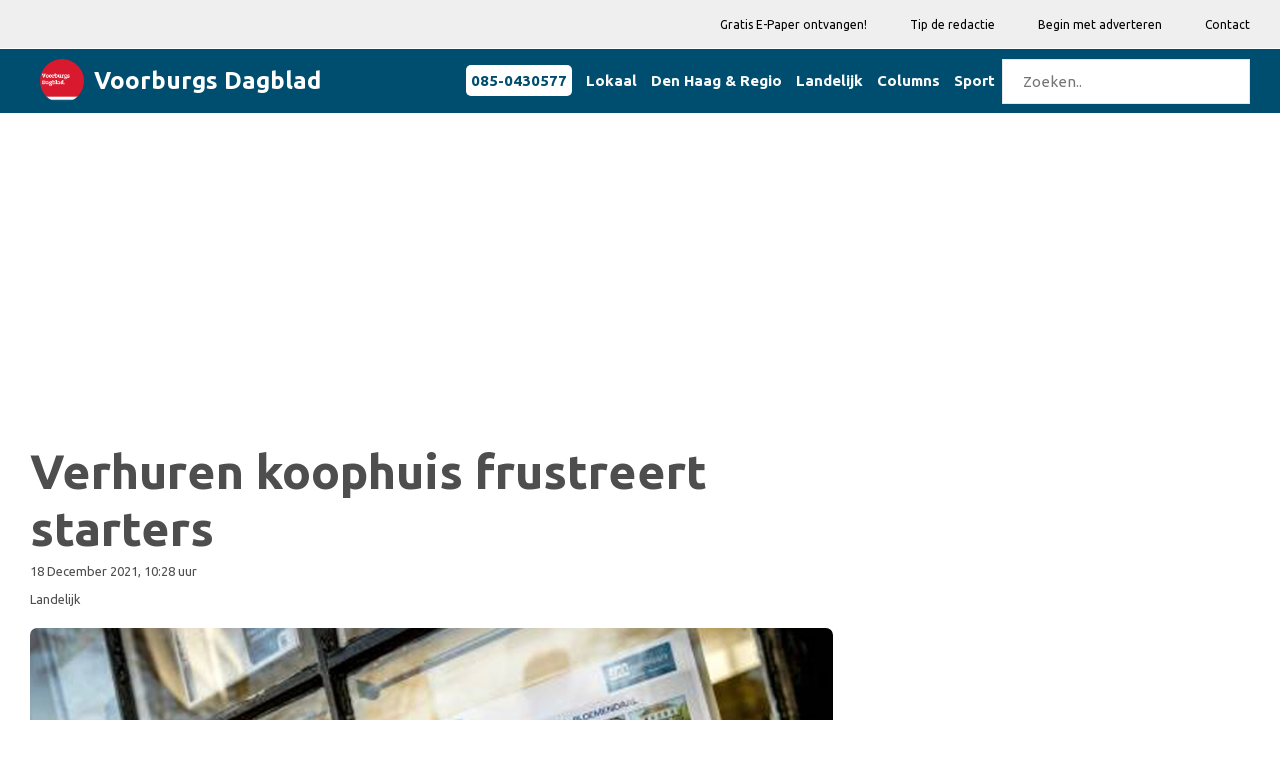

--- FILE ---
content_type: text/html; charset=utf-8
request_url: https://www.google.com/recaptcha/api2/aframe
body_size: 266
content:
<!DOCTYPE HTML><html><head><meta http-equiv="content-type" content="text/html; charset=UTF-8"></head><body><script nonce="8odje1rTlPVmIVR3BsKKig">/** Anti-fraud and anti-abuse applications only. See google.com/recaptcha */ try{var clients={'sodar':'https://pagead2.googlesyndication.com/pagead/sodar?'};window.addEventListener("message",function(a){try{if(a.source===window.parent){var b=JSON.parse(a.data);var c=clients[b['id']];if(c){var d=document.createElement('img');d.src=c+b['params']+'&rc='+(localStorage.getItem("rc::a")?sessionStorage.getItem("rc::b"):"");window.document.body.appendChild(d);sessionStorage.setItem("rc::e",parseInt(sessionStorage.getItem("rc::e")||0)+1);localStorage.setItem("rc::h",'1769456292641');}}}catch(b){}});window.parent.postMessage("_grecaptcha_ready", "*");}catch(b){}</script></body></html>

--- FILE ---
content_type: text/html; charset=utf-8
request_url: https://www.google.com/recaptcha/api2/aframe
body_size: -247
content:
<!DOCTYPE HTML><html><head><meta http-equiv="content-type" content="text/html; charset=UTF-8"></head><body><script nonce="3IZCwSOKsgYaFjaVN4wQ-w">/** Anti-fraud and anti-abuse applications only. See google.com/recaptcha */ try{var clients={'sodar':'https://pagead2.googlesyndication.com/pagead/sodar?'};window.addEventListener("message",function(a){try{if(a.source===window.parent){var b=JSON.parse(a.data);var c=clients[b['id']];if(c){var d=document.createElement('img');d.src=c+b['params']+'&rc='+(localStorage.getItem("rc::a")?sessionStorage.getItem("rc::b"):"");window.document.body.appendChild(d);sessionStorage.setItem("rc::e",parseInt(sessionStorage.getItem("rc::e")||0)+1);localStorage.setItem("rc::h",'1769456308063');}}}catch(b){}});window.parent.postMessage("_grecaptcha_ready", "*");}catch(b){}</script></body></html>

--- FILE ---
content_type: text/css
request_url: https://voorburgsdagblad.nl/css/responsive.css?ver=6
body_size: 3698
content:
/*-----------------------------------------------------------------------------------

    Template Name: Znews - HTML Magazine Template for Blogging and News Sites.
    Template URI: https://themeforest.net/user/nilartstudio
    Description: Znews is a unique website template designed in html with a simple & beautiful look. There is an excellent solution for creating clean, wonderful and trending material design blog, magazine, news site or any other purposes websites.
    Author: Nilartstudio
    Author URI: http://Nilartstudio.com
    Version: 1.0

-----------------------------------------------------------------------------------*/





/* Normal desktop :1920px. */
@media all and (min-width: 1400px) {
  .container{
    width: 1370px;
  }
}

/* Normal desktop :1920px. */
@media all and (min-width: 1366px) {
  .container{
    width: 1350px;
    /*add 20 px*/
  }
    .zm-post-content {font-size: 18px;}
}

/* Normal desktop :1170px to 1365px. */
@media (min-width: 1170px) and (max-width: 1365px) {
.container{
  width: 1250px;
}
.zm-trending-post.zm-lay-c .zm-post-title {
  font-size: 18px;
  letter-spacing: 0.2px;
  line-height: 26px;
  margin-bottom: 5px;
}
.zm-trending-post.zm-lay-c .zm-post-dis {
  bottom: 20px;
  padding: 0 30px;
}
.zm-trending-post.zm-lay-c.large .zm-post-dis {
  bottom: 30px;
  left: 0;
  padding: 0 40px;
  position: absolute;
  z-index: 5;
}
.zm-trending-post.zm-lay-c.large .zm-post-title {
  font-size: 24px;
  line-height: 38px;
}
.zm-posts .zm-post-lay-e .zm-author {
  font-size: 12px;
}
.zm-post-lay-a1 {
  min-height: 530px;
  overflow: hidden;
  margin-bottom: 30px;
}
.followus-area.small-columns .social-btn .btn_text{
  font-size:11px;
}
.zm-video-info .s-meta{
  padding:0;
}
.section-title.font-fix h2{
  font-size:13px;
}
.zm-widget {
  min-height: 265px;
}
.zm-post-content {font-size: 18px;}

}

/* Normal desktop :992px. */
@media (min-width: 992px) and (max-width: 1169px) {
.header-mdh {
  height: 120px;
}
.primary-menu ul li a {
  font-size: 12px;
  padding: 0 11px;
}
.breakingnews {
  line-height: 24PX;
  min-height: 110px;
}
.bn-title {
  float: none;
  margin-right: 0;
  text-align: center;
  width: 100%;
}
.news-wrap {
  margin: auto;
  text-align: center;
  width: 90%;
}
.zm-trending-post.zm-lay-a1 .zm-post-dis {
  padding: 0 20px;
}
.zm-video-info .s-meta {
  margin: auto 8px;
  padding: 0px;
}
.s-meta:first-child {
  margin-left: 0;
  padding-left: 0;
}
.s-meta:last-child {
  margin-right: 0;
  padding-right: 0;
}
.zm-widget {
    min-height: 265px;
}
.zm-widget.pr-50.pl-20 {
    padding-left: 0;
}
.zm-trending-post.zm-lay-a1 .zm-post-title {
  font-size: 20px;
  line-height: 30px;
}
.footer-top-wrap .container .row > div:nth-last-child(-n+2) .zm-widget {
    margin-top: 50px;
}
.zm-flickr ul li{
  width:25%;
}
.product-action ul li .price-box {
  background: #2f2f2f none repeat scroll 0 0;
  border: 1px solid transparent;
  color: #fff;
  font-family: Ubuntu;
  font-size: 14px;
  font-weight: 700;
  height: 40px;
  line-height: 40px;
  padding: 0 20px;
}
.zm-widget.pl-40 {
  padding-left: 20px;
}
.zm-megamenu-sub-cats {
  padding-left: 20px;
  width: 22%;
}
.zm-megamenu-content {
  padding: 40px;
  width: 78%;
}
/*Page not found*/
.page-notfound-wrap {
  padding: 200px 0 230px;
}

.subscribe-form.sidebar {
  padding: 25px;
}
.zm-post-lay-e .zm-post-dis {
  padding-left: 0;
  width: 100%;
}
.zm-post-lay-e .zm-post-thumb {
  width: 100%;
}
.zm-posts .zm-post-lay-a1 {
  margin-bottom: 30px;
}
.zm-trending-post.zm-lay-c.zm-single-post:not(.large) .zm-post-dis .zm-post-meta {
  display: none;
}
.zm-trending-post.zm-lay-c .zm-post-title {
  font-size: 20px;
  line-height: 24px;
}
.zm-trending-post .zm-post-dis {
  bottom: 25px;
  padding: 0 30px;
}
.zm-video-post.zm-video-lay-c.zm-single-post .zm-post-title, .zm-post-lay-a1 .zm-post-dis .h2.zm-post-title{
  overflow: hidden;
  white-space: nowrap;
  text-overflow: ellipsis;
}
.zm-post-lay-c .zm-post-content {
  margin-top: 10px;
}
.zm-post-lay-c .zm-post-content > p {
  height: 50px;
  overflow: hidden;
}
.zm-video-post.zm-video-lay-c .zm-video-info .zm-post-meta ul li:last-child {
  display: none;
}
.product-details .price-box {
  margin: 15px 0;
}
.product-details .zm-pro-quantity {
  margin-top: 15px;
}
.zm-post-content {font-size: 18px;}

}


/* Tablet desktop :768px. */
@media (min-width: 768px) and (max-width: 991px) {
div.style-customizer {
  top: 60%!important;
}
.blog-flex-sm{display:flex;flex-wrap:wrap}
.header-top-menu.zm-secondary-menu {
    text-align: center;
}
.header-top-right.text-right {
    margin-top: 15px;
    text-align: center;
}
.header-top-bar {
    padding: 20px 0;
}
.topbar-sblock::after {
    display: none;
}
.header-mdh {
  height: 110px;
}
.zm-posts .zm-post-lay-a {
  margin-bottom: 30px;
}
.sidebar-warp {
    margin-top: 20px;
}
.footer-top-wrap .col-md-6 .zm-widget {
    min-height: 300px;
}
.zm-widget.pr-50.pl-20 {
    padding-left: 0;
}
.footer-top-wrap.ptb-70 {
    padding-bottom: 30px;
}
.zm-copyright {
    text-align: center;
}
.footer-menu.zm-secondary-menu.text-right {
    text-align: center;
}
.footer-buttom {
    padding: 30px 0;
}
.footer-buttom .container .row > div {
    padding: 10px 0;
}
.zm-single-product .zm-product-thumb img {
  width: 100%;
}
.zm-widget.pl-40 {
  padding-left: 20px;
}
.zm-form-control.username:focus, .zm-form-control.password:focus{
  border:1px solid red;
}
.product-details{
  margin-top:30px;
}
.zm-trending-post.zm-lay-d .zm-post-title {
  margin-bottom: 0;
}
/*Mobile menu*/

/* mobile menu css */
.mean-container .mean-nav ul li a.mean-expand {
  height: 28px;
}
.zm-video-thumb img{
  width:100%;
}

/*Page not found*/
.page-notfound-wrap {
  padding: 150px 0 180px;
}
.zm-post-lay-a4-area.margin-decrease{
  margin-top: 0px;
}
.trend-post-list {
  background: #fff;
}
.zm-post-lay-a4-area.md-mt-50{
  margin-top:0px;
}
.zm-posts .zm-post-lay-a1{
  margin-bottom: 30px;
}
.zm-post-lay-e-area .zm-posts article.zm-post-lay-e .zm-post-meta {
    display: none;
}
.zm-post-lay-a1 .zm-post-dis .h2.zm-post-title{
  overflow: hidden;
  white-space: nowrap;
  text-overflow: ellipsis;
}
.zm-post-lay-g.zm-single-post .zm-post-dis .zm-post-meta {
  display: none;
}
.zm-post-lay-e .zm-post-header {
  margin: 0px 4px;
}
.slider-post-area-content {
    margin-bottom: 30px;
}
.zm-posts-tab-content > .zm-posts > article.zm-post-lay-e > .zm-post-dis .zm-post-meta {
    display: block !important;
}
/*.comment-form-area .form-wrap{
  padding:0px 150px;
}
*/
.zm-post-content {font-size: 18px;}

}


/* small mobile :320px. */
@media (max-width: 767px) {
.container {width:100%}
.zm-post-lay-a2 {display:flex}
.zm-post-lay-a2 .zm-video-post {flex:0 0 7.6em}
.zm-post-lay-a2 .zm-post-dis {display:flex;flex:1 1 auto;align-self:center;margin-left:1em}

.zm-post-content * {
    font-size: 16.5px;
}

.header-top-right.text-right {
  margin-top: 0;
  text-align: center;
}
.header-social-bookmark.topbar-sblock {
    margin-bottom: 15px;
}
.login-form-wrap {
  right: -25px;
  top: 44px;
}
.header-middle-area {
    text-align: center;
}
.header-top-menu.zm-secondary-menu {
    text-align: center;
}
.header-top-bar {
    padding: 20px 0;
}
.topbar-sblock::after {
    display: none;
}
/*.header-mdh {*/
/*  height: 110px;*/
/*}*/
.topbar-sblock:last-child {
  padding-right: 10px;
}
.zm-trending-post .zm-post-dis {
  bottom: 25px;
  padding: 0 25px;
}
/*.zm-post-title {
  font-size: 20px;
  line-height: 30px;
}*/
.zm-post-lay-d .zm-post-thumb {
  margin-bottom: 30px;
  width: 100%;
}
.zm-post-lay-d .zm-post-dis {
  padding-left: 0;
  width: 100%;
}
.zm-post-lay-e .zm-post-dis {
  padding-left: 0;
  width: 100%;
}
.s-meta.zm-post-time{
  display: none;
}

.zm-posts .zm-post-lay-a {
  margin-bottom: 30px;
}
.zm-post-lay-e-area {
  margin-top: 70px;
}
.slider-post-area {
    margin-top: 50px;
}
.slider-post-area .zm-post-lay-e-area {
    margin-top: 30px;
}
.sidebar-warp {
    margin-top: 20px;
}
.zm-video-info .zm-post-meta > ul .s-meta:nth-child(2) {
  margin-left: 0;
  padding-left: 0;
}
.zm-post-lay-c .zm-post-dis {
  padding-left: 0;
  width: 100%;
}
.zm-post-lay-e .zm-post-thumb, .zm-post-lay-c .zm-post-thumb {
  margin-bottom: 30px;
  width: 100%;
}
.subscribe-form.sidebar {
  padding: 20px;
}
.footer-top-wrap .col-md-6:nth-child(n+2) .zm-widget {
    margin-top: 40px;
}
.zm-widget.pr-50.pl-20 {
    padding-left: 0;
}
.footer-top-wrap.ptb-70 {
  padding-bottom: 70px;
}
.zm-widget.pr-40 {
    padding-right: 0;
}
.zm-widget.pr-50.pl-20 {
    padding-right: 0;
}
.zm-copyright {
    text-align: center;
}
.footer-menu.zm-secondary-menu.text-right {
    text-align: center;
}
.footer-buttom {
    padding: 30px 0;
}
.footer-buttom .container .row > div {
    padding: 10px 0;
}
.mean-container .mean-nav ul li a.mean-expand {
  height: 27px;
}
.zm-widget {
  padding-left:0px;
}
.product-action ul li .price-box {
  padding: 0 15px;
}
.trend-product-list.zm-products div + div{
  margin-top:30px;
}
.zm-trending-product-area .section-title h2{
  font-size:14px;
}
.navigator-1.owl-theme .owl-controls .owl-nav .owl-prev, .navigator-1.owl-theme .owl-controls .owl-nav .owl-next {
  top: -35px;
}
.zm-form-control.username:focus, .zm-form-control.password:focus{
  border:1px solid red;
}
.subscribe-v3.subscribe-form form input[type="submit"] {
  padding:0;
}
.zm-trending-post.zm-lay-a .zm-post-dis {
  bottom: 15px;
}
.zm-trending-post.zm-lay-c.large .zm-post-title {
  font-size: 22px;
  line-height: 27px;
}
.zm-trending-post.zm-lay-d .zm-post-title {
  line-height: 20px;
  margin-bottom: -10px;
}
.slider-post-area-content .slide-posts > .owl-controls > .owl-nav > div {
    height: 50px;
    line-height: 50px;
    margin: -25px 0 0;
    width: 45px;
}


/*Page not found*/
.page-notfound-inner h1 {
  font-size: 150px;
  font-weight: 700;
}
.page-notfound-wrap {
  padding: 50px 0 80px;
}
.page-notfound-inner {
  text-align: center;
}
.page-notfound-inner h4 {
  font-size: 25px;
  font-weight: 400;
  line-height: 35px;
}
.page-notfound-inner p {
  font-size: 17px;
}
.page-notfound-inner a.submit-button {
  display: inline-block;
  padding: 0 35px;
  width: inherit;
}
.zm-post-content blockquote {
  margin-left: 0px;
  margin-right: 0px;
}
/*.entry-meta-small .share-social-link.pull-right {*/
/*  float: left !important;*/
/*  margin-top: 30px;*/
/*}*/
.administrator-avatar {
  text-align: center;
  width: 100%;
}
.administrator-description {
  margin-top: 15px;
  padding-left: 0;
  text-align: center;
  width: 100%;
}
.zm-pagination .page-numbers li .page-numbers.prev {
  margin-right: 0px;
}
.zm-pagination .page-numbers li .page-numbers.next {
  margin-left: 0px;
}
.zm-posts .zm-post-lay-a2:last-child {
  margin-bottom: 35px;
}
.reviewer-info {
  margin-top: 15px;
  width: 100%;
}
.single-review.second-comment {
  margin-left: 10px;
}
.single-input.width-half {
  width: 100%;
}
.single-input.left{
  padding-right: 0;
}

.single-input.right{
  padding-left: 0;
}
.comment-form-area input[type="text"], .comment-form-area input[type="email"], .comment-form-area input[type="password"] {
  margin-bottom: 15px;
}
.section-title-2{
  text-align:left;
}
.zm-single-info-nav li{
  margin-left: 50px;
  margin-top: 15px;
}
.zm-trending-post.zm-lay-c .zm-post-title{
  overflow: hidden;
  white-space: nowrap;
  text-overflow: ellipsis;
}
.zm-trending-post.zm-lay-d.zm-single-post .zm-post-dis {
    display: none;
}
.zm-post-lay-g-area .f-left.zm-post-thumb {
    float: none;
    width: 100%;
}
.zm-post-lay-g-area .f-left.zm-post-thumb img{
    width: 100%;
}
.zm-post-lay-g-area .f-right.zm-post-dis {
    float: none;
    margin-top: 20px;
    padding-left: 0;
    width: 100%;
}
.zm-video-post.zm-video-lay-c.zm-single-post .zm-video-thumb {
    float: none;
    width: 100%;
}
.zm-video-post.zm-video-lay-c.zm-single-post .zm-video-thumb img {
    width: 100%;
}
.zm-video-lay-c .zm-video-info {
    float: none;
    margin-top: 20px;
    padding: 0;
    width: 100%;
}
.zm-post-meta {
  margin-top: 0px;
}
.zm-post-lay-a1 {
  margin-bottom: 30px;
}
.zm-trending-post.zm-single-post .zm-post-dis{
  width:100%;
}
.zm-post-lay-a2 .zm-post-meta {
  margin-top: 0px;
}
.archive-filter .sing-option + .sing-option {
  padding-left: 0px;
}
.archive-filter .sing-option {
  margin-top: 20px;
  width: 100%;
}
.zm-widget-title {
  letter-spacing: 2px;
  text-align: left;
}
.zm-widget-content > p {
  margin-bottom: 25px;
  text-align: left;
}
.zm-widget-content .zm-social-media {
  text-align: left;
}
.zm-archive-list > li > span::after {
  left: 15%;
  width:80%;
}
.section-title .fix-padding{
  padding-left:10px;
  padding-right:10px;
}
.zm-single-info-nav li + li {
  margin-left: 0px;
}
.zm-single-info-nav li{
  display:block;
  margin-left:0px;
  margin-right:50px;
  margin-bottom:20px;
}
.trend-post-list.zm-lay-c-area {
  background: transparent none repeat scroll 0 0;
}


}

/* Large Mobile :480px. */
@media only screen and (min-width: 480px) and (max-width: 767px) {
.container {width:450px}
 .header-social-bookmark.topbar-sblock {
  margin-bottom: 0px;
}
.login-form-wrap {
  right: 0px;
  top: 44px;
}
.trend-post-list .zm-post-meta ul li.s-meta:last-child {
    display: none;
}
.trend-post-list .zm-post-meta ul li.s-meta::after {
    display: none;
}
.navigator-1.owl-theme .owl-controls .owl-nav .owl-prev, .navigator-1.owl-theme .owl-controls .owl-nav .owl-next {
  top: -55px;
}
.zm-product-thumb img {
  width: 100%;
}
.zm-trending-post.zm-lay-a .zm-post-title {
  line-height: 30px;
}
.zm-archive-list > li > span::after {
  left: 10%;
  width:90%;
}
}


/* Custom responsive media queries */
@media (min-width: 280px) {
    article.zm-post-lay-a2 img {
        height: 70px;
        width: 100%;
    }
    .col-md-6 article.zm-trending-post.zm-lay-c.large.zm-single-post .zm-post-thumb img {
        width: 100%;
        height: 150px;
        object-fit: cover;
    }
}

/* Small devices (landscape phones, 480px and up) */
@media (min-width: 480px) {
    article.zm-post-lay-a2 img {
        height: 70px;
        width: 100%;
    }
    .col-md-6 article.zm-trending-post.zm-lay-c.large.zm-single-post .zm-post-thumb img {
        width: 100%;
        height: 234px;
    }
}

/* Medium devices (tablets, 768px and up) The navbar toggle appears at this breakpoint */
@media (min-width: 768px) {
    article.zm-post-lay-a2 img {
        height: 190px;
        width: 100%;
    }
}

/* Large devices (desktops, 992px and up) */
@media (min-width: 992px) {
    article.zm-post-lay-a2 img {
        height: 105px;
        width: 100%;
    }
    .col-md-6 article.zm-trending-post.zm-lay-c.large.zm-single-post .zm-post-thumb img {
        width: 100%;
        height: 172px;
    }

}

/* Custom */
@media (min-width: 1170px) {
    article.zm-post-lay-a2 img {
        height: 230px;
        width: 100%;
    }

    .col-md-6 article.zm-trending-post.zm-lay-c.large.zm-single-post .zm-post-thumb img {
        width: 100%;
        height: 290px;
    }
}

/* Extra large devices (large desktops, 1200px and up) */
@media (min-width: 1200px) {
    article.zm-post-lay-a2 img {
        height: 150px;
        width: 100%;
    }
}

.post-video-thumb {
    position: relative;
    width: 100%;
    height: 0;
    padding-bottom: 56.25%;
}
.post-video-thumb iframe {
    position: absolute;
    top: 0;
    left: 0;
    width: 100%;
    height: 100%;
}


--- FILE ---
content_type: text/plain
request_url: https://www.google-analytics.com/j/collect?v=1&_v=j102&a=883933765&t=pageview&_s=1&dl=https%3A%2F%2Fvoorburgsdagblad.nl%2FLandelijk%2Fverhuren-koophuis-frustreert-starters&ul=en-us%40posix&dt=Voorburgs%20Dagblad%20%7C%20Verhuren%20koophuis%20frustreert%20starters&sr=1280x720&vp=1280x720&_u=IEBAAEABAAAAACAAI~&jid=1144811174&gjid=1168320362&cid=990013287.1769456289&tid=UA-78073842-6&_gid=756742914.1769456289&_r=1&_slc=1&z=1974895048
body_size: -451
content:
2,cG-M63EYCQ27W